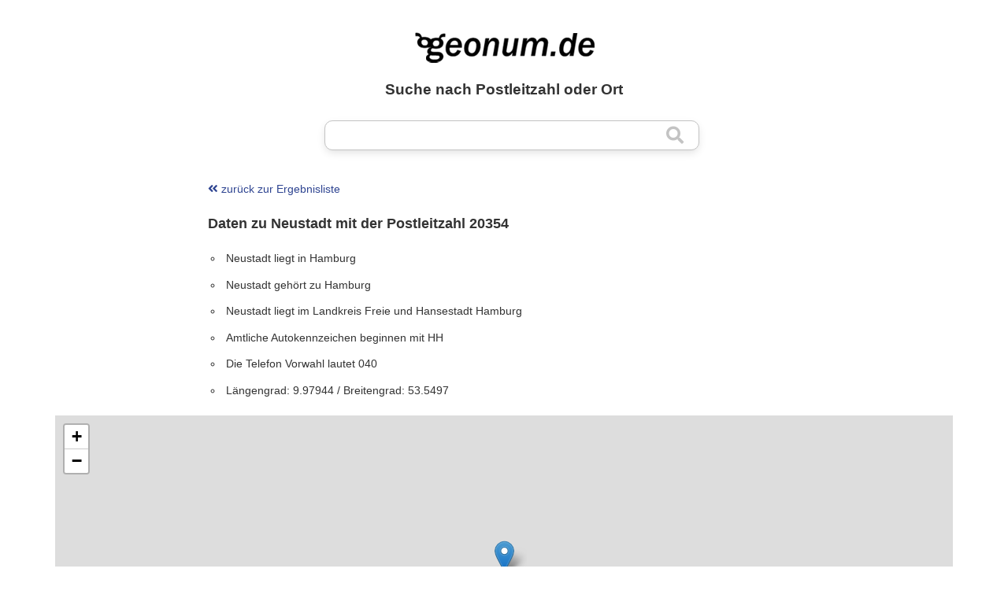

--- FILE ---
content_type: text/html; charset=UTF-8
request_url: https://www.geonum.de/postleitzahl-20359/neustadt-26780.html
body_size: 1652
content:
<!doctype html>
<html lang="de">
<head>
<meta charset="utf-8" />
<meta name="viewport" content="width=device-width, initial-scale=1.0">
<title>20354 Neustadt Geodaten mit </title>
<meta name="description" content="neustadt-20359  mit Postleitzahl, Ort, Lageskizze, Zugehörigkeit zum Landkreis, Bundesland, Autokennzeichen und Telefon Vorwahl" />
<meta name="keywords" content="neustadt-20359  Postleitzahl, PLZ, Autokennzeichen, Telefon Vorwahl, Vorwahl, Bundesland, Landkreis, Längengrad, Breitengrad" />
<meta name="author" content="mindlabel | Alexander Baenz" />
<meta name="publisher" content="mindlabel | Alexander Baenz" />
<meta name="language" content="de" />
<meta name="robots" content="index, follow" />
<link rel="shortcut icon" href="/favicon.ico" />
<link href="/_includes/screen.css?v=22082501" rel="stylesheet" type="text/css" media="screen" />
<link rel="stylesheet" href="https://www.geonum.de/_includes/leaflet/leaflet.css"/>
<script src="https://www.geonum.de/_includes/leaflet/leaflet.js"></script>
<script>
  var _paq = window._paq = window._paq || [];  
  _paq.push(["disableCookies"]);
  _paq.push(['trackPageView']);
  _paq.push(['enableLinkTracking']);
  (function() {
    var u="https://www.mindlabel.de/evaluation/matomo/";
    _paq.push(['setTrackerUrl', u+'matomo.php']);
    _paq.push(['setSiteId', '1']);
    var d=document, g=d.createElement('script'), s=d.getElementsByTagName('script')[0];
    g.async=true; g.src=u+'matomo.js'; s.parentNode.insertBefore(g,s);
  })();
</script>
</head>
<body>
<div id="main">
	<div id="head1"><a href="/" title="Postleitzahlensuche mit Geodaten, Autokennzeichen und Telefon Vorwahlen">&nbsp;</a></div>		<h1 class="center">Suche nach Postleitzahl oder Ort</h1>
<div class="search-container"><form action="https://www.geonum.de" method="post" name="search_item">
<input type="text" name="search_string" size="15" class="tf_mainsearch bordershadow_all" value="" />&nbsp;
<input type="hidden" name="category" value="0" />
<input type="hidden" name="search_go" value="1" />
<button type="submit" class="btn"><i class="fa fa-search"></i></button>
</form></div><div class="mbox_two_thirds margin-center"><p><a href="javascript: history.back();"><i class="fas fa-angle-double-left fa-2"></i> zurück zur Ergebnisliste </a></p><h2>Daten zu Neustadt mit der Postleitzahl 20354</h2><ul><li>Neustadt liegt in Hamburg</li><li>Neustadt gehört zu Hamburg</li><li>Neustadt liegt im Landkreis Freie und Hansestadt Hamburg</li><li>Amtliche Autokennzeichen beginnen mit HH</li><li>Die Telefon Vorwahl lautet 040</li><li>Längengrad: 9.97944 / Breitengrad: 53.5497</li></ul></div><div id="map"></div><script>
		var map = L.map('map').setView([53.5497, 9.97944], 12);
		var tiles = L.tileLayer('https://{s}.tile.openstreetmap.de/{z}/{x}/{y}.png', {
		maxZoom: 19,
		attribution: '&copy; <a href="http://www.openstreetmap.de">OpenStreetMap</a>'
		}).addTo(map);
		var marker = L.marker([53.5497, 9.97944]).addTo(map);
		</script>	<div class="clear"></div>	
	</div>	
	<div class="clear"></div>	
	<div id="footer">Die Daten erheben keinen Anspruch auf Richtigkeit und/oder Vollständigkeit.<br /><br />		
	&copy; 2003 - 2026 <a href="https://www.mindlabel.de" target="_blank" title="mindlabel | Alexander Baenz">mindlabel</a><br />	<a href="/" title="Postleitzahlen, Orte, Autokennzeichen und Telefon Vorwahlen in Deutschland">Start</a> | 
	<a href="../internal/imprint.php" title="Impressum">Impressum</a> | 
	<a href="../internal/privacy_policy.php" title="Datenschutzerklärung">Datenschutz</a>		
		</div>
	<a href="https://www.domainkasse.de/geonum.de/" target="_blank" title="geonum"><img src="/all_images/geonum_728x90_01.gif" alt="geonum" style="margin: 1rem 0; border: 1px #FF9900 solid"></a>
</div>
<link href="/_includes/fontawesome/css/all.min.css" rel="stylesheet">
</body>
</html>